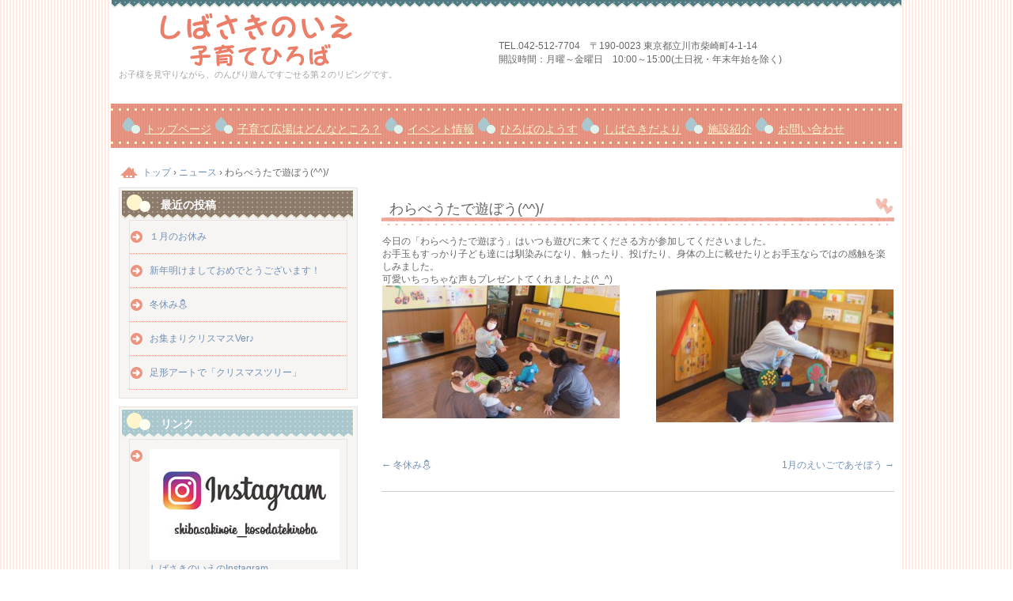

--- FILE ---
content_type: text/html; charset=UTF-8
request_url: http://morinoko.ed.jp/shibasakinoie/?news=1320
body_size: 13007
content:
<!DOCTYPE html>
<html dir="ltr" lang="ja">
<head>
<meta charset="UTF-8" />
<meta name="viewport" content="width=device-width, initial-scale=1" />
<title>わらべうたで遊ぼう(^^)/ | しばさきのいえ　子育てひろば</title>
<link rel="stylesheet" href="http://morinoko.ed.jp/shibazakinoie/wp-content/themes/hpb18T20200818035153/style.css" type="text/css" />
		<link rel="stylesheet" id="style-hpb18-css" href="http://morinoko.ed.jp/shibazakinoie/wp-content/themes/hpb18T20200818035153/style-hpb.css" type="text/css" media="all" />
<!--[if lte IE 7]>
<link rel='stylesheet' href="http://morinoko.ed.jp/shibazakinoie/wp-content/themes/hpb18T20200818035153/style-ie7.css" type='text/css' />
<![endif]-->
<link rel="profile" href="http://gmpg.org/xfn/11" />
<link rel="pingback" href="http://morinoko.ed.jp/shibazakinoie/xmlrpc.php" />
<!--[if lt IE 9]>
<script src="http://morinoko.ed.jp/shibazakinoie/wp-content/themes/hpb18T20200818035153/js/html5.js" type="text/javascript"></script>
<![endif]-->

<link rel="alternate" type="application/rss+xml" title="しばさきのいえ　子育てひろば &raquo; フィード" href="http://morinoko.ed.jp/shibasakinoie/?feed=rss2" />
<link rel="alternate" type="application/rss+xml" title="しばさきのいえ　子育てひろば &raquo; コメントフィード" href="http://morinoko.ed.jp/shibasakinoie/?feed=comments-rss2" />
<link rel="alternate" type="application/rss+xml" title="しばさきのいえ　子育てひろば &raquo; わらべうたで遊ぼう(^^)/ のコメントのフィード" href="http://morinoko.ed.jp/shibasakinoie/?feed=rss2&#038;p=1320" />
<script type='text/javascript' src='http://morinoko.ed.jp/shibazakinoie/wp-includes/js/jquery/jquery.js?ver=1.7.2'></script>
<link rel="EditURI" type="application/rsd+xml" title="RSD" href="http://morinoko.ed.jp/shibazakinoie/xmlrpc.php?rsd" />
<link rel="wlwmanifest" type="application/wlwmanifest+xml" href="http://morinoko.ed.jp/shibazakinoie/wp-includes/wlwmanifest.xml" /> 
<link rel='prev' title='冬休み⛄' href='http://morinoko.ed.jp/shibasakinoie/?news=%e5%86%ac%e4%bc%91%e3%81%bf%e2%9b%84' />
<link rel='next' title='1月のえいごであそぼう' href='http://morinoko.ed.jp/shibasakinoie/?news=1%e6%9c%88%e3%81%ae%e3%81%88%e3%81%84%e3%81%94%e3%81%a7%e3%81%82%e3%81%9d%e3%81%bc%e3%81%86' />
<meta name="generator" content="WordPress 3.4.1" />
<link rel='canonical' href='http://morinoko.ed.jp/shibasakinoie/?news=1320' />
<script type="text/javascript"><!--
jQuery(document).ready(function(){
if (jQuery("[name='hpb_plugin_form']").find("[required]")[0]) {
required_param = "";
jQuery("[name='hpb_plugin_form']").find("[required]").each(function(){
	if(required_param != ""){
		required_param += ","; 
	}
	required_param += jQuery(this).attr("name");
});
inputHidden = jQuery("<input>").attr("type", "hidden").attr("name", "hpb_required").attr("value", required_param);
jQuery("[name='hpb_plugin_form']").append(inputHidden);
}});
--></script>
<meta property="og:title" content="わらべうたで遊ぼう(^^)/ | しばさきのいえ　子育てひろば"/>
<meta property="og:url" content="http://morinoko.ed.jp/shibasakinoie/?news=1320"/>
<meta property="og:image" content="http://morinoko.ed.jp/shibazakinoie/wp-content/uploads/2023/01/IMG_5713-150x150.jpg"/>
<meta property="og:description" content="今日の「わらべうたで遊ぼう」はいつも遊びに来てくださる方が参加してくださいました。 お手玉もすっかり子ども達には馴染みになり、触ったり、投げたり、身体の上に載せたりとお手玉ならではの感触を楽しみました。 可愛いちっちゃな [...]"/>
<meta property="og:site_name" content="しばさきのいえ　子育てひろば"/>
<meta property="og:type" content="article"/>
</head>

<body id="hpb-wp-18-13-10" class="single single-news postid-1320 group-blog">
<div id="page" class="hfeed site">
		<header id="masthead" class="site-header" role="banner">
		<div id="masthead-inner">
			<div class="site-branding">
				<h1 class="site-title"><a href="http://morinoko.ed.jp/shibasakinoie/" title="しばさきのいえ　子育てひろば" id="hpb-site-title" rel="home">しばさきのいえ　子育てひろば</a></h1>
				<h2 id="hpb-site-desc" class="site-description">お子様を見守りながら、のんびり遊んですごせる第２のリビングです。</h2>
			</div>
			<div id="hpb-header-extra1">
				<span>TEL.</span>042-512-7704　〒190-0023 東京都立川市柴崎町4-1-14<br />
    <span style="font-size:9.0pt">開設時間：月曜～金曜日　10:00～15:00(土日祝・年末年始を除く)</span>
			</div>
			
			<nav id="site-navigation" class="navigation-main" role="navigation">
				<h1 class="menu-toggle">メニュー</h1>
				<div class="screen-reader-text skip-link"><a href="#content" title="コンテンツへスキップ">コンテンツへスキップ</a></div>
				<ul id="menu-mainnav" class="menu"><li id="menu-item-262" class="menu-item menu-item-type-post_type menu-item-object-page menu-item-262"><a href="http://morinoko.ed.jp/shibasakinoie/">トップページ</a></li>
<li id="menu-item-267" class="menu-item menu-item-type-post_type menu-item-object-page menu-item-267"><a href="http://morinoko.ed.jp/shibasakinoie/?page_id=13">子育て広場はどんなところ？</a></li>
<li id="menu-item-264" class="menu-item menu-item-type-post_type menu-item-object-page menu-item-264"><a href="http://morinoko.ed.jp/shibasakinoie/?page_id=9">イベント情報</a></li>
<li id="menu-item-265" class="menu-item menu-item-type-post_type menu-item-object-page menu-item-265"><a href="http://morinoko.ed.jp/shibasakinoie/?page_id=16">ひろばのようす</a></li>
<li id="menu-item-266" class="menu-item menu-item-type-post_type menu-item-object-page menu-item-266"><a href="http://morinoko.ed.jp/shibasakinoie/?page_id=18">しばさきだより</a></li>
<li id="menu-item-263" class="menu-item menu-item-type-post_type menu-item-object-page menu-item-263"><a href="http://morinoko.ed.jp/shibasakinoie/?page_id=6">施設紹介</a></li>
<li id="menu-item-268" class="menu-item menu-item-type-post_type menu-item-object-page menu-item-268"><a href="http://morinoko.ed.jp/shibasakinoie/?page_id=15">お問い合わせ</a></li>
</ul>			</nav><!-- #site-navigation -->

					</div><!-- #masthead-inner -->

		
<!-- breadcrumb list -->
<div id="breadcrumb-list">
	<div itemscope itemtype="http://data-vocabulary.org/Breadcrumb">
		<a href="http://morinoko.ed.jp/shibasakinoie" itemprop="url"><span itemprop="title">トップ</span></a>
	</div>
	<div>&rsaquo;</div>

						<div itemscope itemtype="http://data-vocabulary.org/Breadcrumb">        
 				<a href="http://morinoko.ed.jp/shibasakinoie/?post_type=news" itemprop="url"><span itemprop="title">ニュース</span></a>
			</div>
			<div>&rsaquo;</div>
							<div>わらべうたで遊ぼう(^^)/</div>
			</div>
<!-- breadcrumb list end -->	</header><!-- #masthead -->

	<div id="main" class="site-main">

	<div id="primary" class="content-area">
		<div id="content" class="site-content" role="main">

		
			
<article id="post-1320" class="post-1320 news type-news status-publish hentry">
	<header class="entry-header">
		<h1 class="entry-title">わらべうたで遊ぼう(^^)/</h1>
	</header><!-- .entry-header -->

	<div class="entry-content">
		<p>今日の「わらべうたで遊ぼう」はいつも遊びに来てくださる方が参加してくださいました。<br />
お手玉もすっかり子ども達には馴染みになり、触ったり、投げたり、身体の上に載せたりとお手玉ならではの感触を楽しみました。<br />
可愛いちっちゃな声もプレゼントてくれましたよ(^_^)<br />
<img src="http://morinoko.ed.jp/shibazakinoie/wp-content/uploads/2023/01/IMG_5708-300x168.jpg" alt="" width="300" height="168" /><a href="http://morinoko.ed.jp/shibazakinoie/wp-content/uploads/2023/01/IMG_5713.jpg"><img class="alignright size-medium wp-image-1321" src="http://morinoko.ed.jp/shibazakinoie/wp-content/uploads/2023/01/IMG_5713-300x168.jpg" alt="" width="300" height="168" /></a></p>
<div></div>
			</div><!-- .entry-content -->

	<footer class="entry-meta">
			<span class="date"></span>

	
				
		
	

		
			</footer><!-- .entry-meta -->
</article><!-- #post-## -->

				<nav role="navigation" id="nav-below" class="navigation-post">
		<h1 class="screen-reader-text">投稿ナビゲーション</h1>

	
		<div class="nav-previous"><a href="http://morinoko.ed.jp/shibasakinoie/?news=%e5%86%ac%e4%bc%91%e3%81%bf%e2%9b%84" rel="prev"><span class="meta-nav">&larr;</span> 冬休み⛄</a></div>		<div class="nav-next"><a href="http://morinoko.ed.jp/shibasakinoie/?news=1%e6%9c%88%e3%81%ae%e3%81%88%e3%81%84%e3%81%94%e3%81%a7%e3%81%82%e3%81%9d%e3%81%bc%e3%81%86" rel="next">1月のえいごであそぼう <span class="meta-nav">&rarr;</span></a></div>
	
	</nav><!-- #nav-below -->
	
			
		
		</div><!-- #content -->
	</div><!-- #primary -->

	<div id="sidebar-1">
		<div id="hpb-sidebar-extra"></div>
		<div id="secondary" class="widget-area" role="complementary">
								<aside id="recent-posts-2" class="widget widget_recent_entries">		<h1 class="widget-title">最近の投稿</h1>		<ul>
				<li><a href="http://morinoko.ed.jp/shibasakinoie/?p=2930" title="１月のお休み">１月のお休み</a></li>
				<li><a href="http://morinoko.ed.jp/shibasakinoie/?p=2927" title="新年明けましておめでとうございます！">新年明けましておめでとうございます！</a></li>
				<li><a href="http://morinoko.ed.jp/shibasakinoie/?p=2921" title="冬休み⛄">冬休み⛄</a></li>
				<li><a href="http://morinoko.ed.jp/shibasakinoie/?p=2911" title="お集まりクリスマスVer♪">お集まりクリスマスVer♪</a></li>
				<li><a href="http://morinoko.ed.jp/shibasakinoie/?p=2882" title="足形アートで「クリスマスツリー」">足形アートで「クリスマスツリー」</a></li>
				</ul>
		</aside><aside id="linkcat-9" class="widget widget_links"><h1 class="widget-title">リンク</h1>
	<ul class='xoxo blogroll'>
<li><a href="https://www.instagram.com/shibasakinoie_kosodatehiroba/" rel="me" title="日々のイベントのようすや食育講座のレシピを投稿します！イベントの申し込み状況も確認できますので　ぜひのぞいてみてください☆" target="_blank"><img src="http://www.morinoko.ed.jp/shibazaki/ba_instagram.jpg"  alt="しばさきのいえのInstagram"  title="日々のイベントのようすや食育講座のレシピを投稿します！イベントの申し込み状況も確認できますので　ぜひのぞいてみてください☆" /> しばさきのいえのInstagram</a></li>
<li><a href="http://www.morinoko.ed.jp/" title="「森の子こども園」は、社会福祉法人恵比寿会が運営する、幼保連携型認定こども園です。" target="_blank"><img src="http://www.morinoko.ed.jp/phot/nursery/ba_morinoko.jpg"  alt="森の子こども園"  title="「森の子こども園」は、社会福祉法人恵比寿会が運営する、幼保連携型認定こども園です。" /> 森の子こども園</a></li>
<li><a href="http://www.morinoko.ed.jp/pages/nursery_top.html" title="「森の子ナーサリー」は、社会福祉法人恵比寿会が運営する、 内閣府の子ども・子育て支援新制度による「企業主導型保育施設」です。" target="_blank"><img src="http://www.morinoko.ed.jp/phot/nursery/ba_access.jpg"  alt="森の子ナーサリー"  title="「森の子ナーサリー」は、社会福祉法人恵比寿会が運営する、 内閣府の子ども・子育て支援新制度による「企業主導型保育施設」です。" /> 森の子ナーサリー</a></li>

	</ul>
</aside>

			
		</div><!-- #secondary -->
	</div><!-- #sidebar-1 -->
	</div><!-- #main -->

	<footer id="colophon" class="site-footer" role="contentinfo">
		<nav id="site-sub-navigation" class="navigation-main" role="navigation">
			<h1 class="menu-toggle">サブメニュー</h1>
			<ul id="menu-subnav" class="menu"><li id="menu-item-269" class="menu-item menu-item-type-post_type menu-item-object-page menu-item-269"><a href="http://morinoko.ed.jp/shibasakinoie/?page_id=17">プライバシーポリシー</a></li>
</ul>		</nav><!-- #site-navigation -->
				<div id="hpb-footer-main">
			<p><small class="hpb-copyright">Copyright しばさきのいえ　子育てひろば, All rights reserved.</small></p>
		</div>
		<div class="site-info">
					</div><!-- .site-info -->
	</footer><!-- #colophon -->
</div><!-- #page -->

<script type='text/javascript' src='http://morinoko.ed.jp/shibazakinoie/wp-content/themes/hpb18T20200818035153/js/navigation.js?ver=20120206'></script>
<script type='text/javascript' src='http://morinoko.ed.jp/shibazakinoie/wp-content/themes/hpb18T20200818035153/js/skip-link-focus-fix.js?ver=20130115'></script>

</body>
</html>